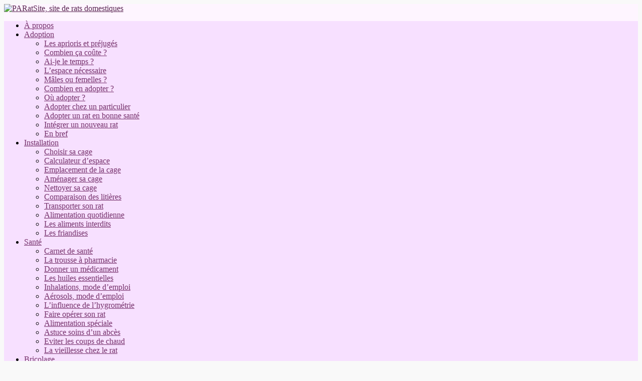

--- FILE ---
content_type: text/html; charset=UTF-8
request_url: http://www.paratsite.fr/rats/category/mes-regrettes/wait-for-it/
body_size: 17129
content:

<!DOCTYPE html>
<html dir="ltr" lang="fr-FR" prefix="og: https://ogp.me/ns#">
<head>

		<link rel="profile" href="http://gmpg.org/xfn/11" />
	<link rel="pingback" href="http://www.paratsite.fr/xmlrpc.php" />
<title>Wait for It | PARatSite, site de rats domestiques</title>

		<!-- All in One SEO 4.6.1.1 - aioseo.com -->
		<meta name="robots" content="noindex, max-snippet:-1, max-image-preview:large, max-video-preview:-1" />
		<meta name="google-site-verification" content="klVZpcfdWqHwtVBCeHTEX8bpBehCjpeFV_kngVrfa6o" />
		<link rel="canonical" href="https://www.paratsite.fr/rats/category/mes-regrettes/wait-for-it/" />
		<meta name="generator" content="All in One SEO (AIOSEO) 4.6.1.1" />
		<meta name="google" content="nositelinkssearchbox" />
		<script type="application/ld+json" class="aioseo-schema">
			{"@context":"https:\/\/schema.org","@graph":[{"@type":"BreadcrumbList","@id":"https:\/\/www.paratsite.fr\/rats\/category\/mes-regrettes\/wait-for-it\/#breadcrumblist","itemListElement":[{"@type":"ListItem","@id":"https:\/\/www.paratsite.fr\/#listItem","position":1,"name":"Domicile","item":"https:\/\/www.paratsite.fr\/","nextItem":"https:\/\/www.paratsite.fr\/rats\/category\/mes-regrettes\/#listItem"},{"@type":"ListItem","@id":"https:\/\/www.paratsite.fr\/rats\/category\/mes-regrettes\/#listItem","position":2,"name":"Mes tendres regrett\u00e9s...","item":"https:\/\/www.paratsite.fr\/rats\/category\/mes-regrettes\/","nextItem":"https:\/\/www.paratsite.fr\/rats\/category\/mes-regrettes\/wait-for-it\/#listItem","previousItem":"https:\/\/www.paratsite.fr\/#listItem"},{"@type":"ListItem","@id":"https:\/\/www.paratsite.fr\/rats\/category\/mes-regrettes\/wait-for-it\/#listItem","position":3,"name":"Wait for It","previousItem":"https:\/\/www.paratsite.fr\/rats\/category\/mes-regrettes\/#listItem"}]},{"@type":"CollectionPage","@id":"https:\/\/www.paratsite.fr\/rats\/category\/mes-regrettes\/wait-for-it\/#collectionpage","url":"https:\/\/www.paratsite.fr\/rats\/category\/mes-regrettes\/wait-for-it\/","name":"Wait for It | PARatSite, site de rats domestiques","inLanguage":"fr-FR","isPartOf":{"@id":"https:\/\/www.paratsite.fr\/#website"},"breadcrumb":{"@id":"https:\/\/www.paratsite.fr\/rats\/category\/mes-regrettes\/wait-for-it\/#breadcrumblist"}},{"@type":"Organization","@id":"https:\/\/www.paratsite.fr\/#organization","name":"PARatSite","url":"https:\/\/www.paratsite.fr\/"},{"@type":"WebSite","@id":"https:\/\/www.paratsite.fr\/#website","url":"https:\/\/www.paratsite.fr\/","name":"PARatSite, site de rats domestiques","description":"Le site des rats de PA !","inLanguage":"fr-FR","publisher":{"@id":"https:\/\/www.paratsite.fr\/#organization"}}]}
		</script>
		<!-- All in One SEO -->

<link rel='dns-prefetch' href='//fonts.googleapis.com' />
<link rel="alternate" type="application/rss+xml" title="PARatSite, site de rats domestiques &raquo; Flux" href="https://www.paratsite.fr/feed/" />
<link rel="alternate" type="application/rss+xml" title="PARatSite, site de rats domestiques &raquo; Flux des commentaires" href="https://www.paratsite.fr/comments/feed/" />
<link rel="alternate" type="application/rss+xml" title="PARatSite, site de rats domestiques &raquo; Flux de la catégorie Wait for It" href="https://www.paratsite.fr/rats/category/mes-regrettes/wait-for-it/feed/" />
<meta charset="UTF-8" />
<meta name="viewport" content="width=device-width, initial-scale=1, maximum-scale=1">
<script type="text/javascript">
window._wpemojiSettings = {"baseUrl":"https:\/\/s.w.org\/images\/core\/emoji\/14.0.0\/72x72\/","ext":".png","svgUrl":"https:\/\/s.w.org\/images\/core\/emoji\/14.0.0\/svg\/","svgExt":".svg","source":{"concatemoji":"http:\/\/www.paratsite.fr\/wp-includes\/js\/wp-emoji-release.min.js?ver=6.1.9"}};
/*! This file is auto-generated */
!function(e,a,t){var n,r,o,i=a.createElement("canvas"),p=i.getContext&&i.getContext("2d");function s(e,t){var a=String.fromCharCode,e=(p.clearRect(0,0,i.width,i.height),p.fillText(a.apply(this,e),0,0),i.toDataURL());return p.clearRect(0,0,i.width,i.height),p.fillText(a.apply(this,t),0,0),e===i.toDataURL()}function c(e){var t=a.createElement("script");t.src=e,t.defer=t.type="text/javascript",a.getElementsByTagName("head")[0].appendChild(t)}for(o=Array("flag","emoji"),t.supports={everything:!0,everythingExceptFlag:!0},r=0;r<o.length;r++)t.supports[o[r]]=function(e){if(p&&p.fillText)switch(p.textBaseline="top",p.font="600 32px Arial",e){case"flag":return s([127987,65039,8205,9895,65039],[127987,65039,8203,9895,65039])?!1:!s([55356,56826,55356,56819],[55356,56826,8203,55356,56819])&&!s([55356,57332,56128,56423,56128,56418,56128,56421,56128,56430,56128,56423,56128,56447],[55356,57332,8203,56128,56423,8203,56128,56418,8203,56128,56421,8203,56128,56430,8203,56128,56423,8203,56128,56447]);case"emoji":return!s([129777,127995,8205,129778,127999],[129777,127995,8203,129778,127999])}return!1}(o[r]),t.supports.everything=t.supports.everything&&t.supports[o[r]],"flag"!==o[r]&&(t.supports.everythingExceptFlag=t.supports.everythingExceptFlag&&t.supports[o[r]]);t.supports.everythingExceptFlag=t.supports.everythingExceptFlag&&!t.supports.flag,t.DOMReady=!1,t.readyCallback=function(){t.DOMReady=!0},t.supports.everything||(n=function(){t.readyCallback()},a.addEventListener?(a.addEventListener("DOMContentLoaded",n,!1),e.addEventListener("load",n,!1)):(e.attachEvent("onload",n),a.attachEvent("onreadystatechange",function(){"complete"===a.readyState&&t.readyCallback()})),(e=t.source||{}).concatemoji?c(e.concatemoji):e.wpemoji&&e.twemoji&&(c(e.twemoji),c(e.wpemoji)))}(window,document,window._wpemojiSettings);
</script>
<style type="text/css">
img.wp-smiley,
img.emoji {
	display: inline !important;
	border: none !important;
	box-shadow: none !important;
	height: 1em !important;
	width: 1em !important;
	margin: 0 0.07em !important;
	vertical-align: -0.1em !important;
	background: none !important;
	padding: 0 !important;
}
</style>
	<link rel='stylesheet' id='wp-block-library-css' href='http://www.paratsite.fr/wp-includes/css/dist/block-library/style.min.css?ver=6.1.9' type='text/css' media='all' />
<link rel='stylesheet' id='classic-theme-styles-css' href='http://www.paratsite.fr/wp-includes/css/classic-themes.min.css?ver=1' type='text/css' media='all' />
<style id='global-styles-inline-css' type='text/css'>
body{--wp--preset--color--black: #000000;--wp--preset--color--cyan-bluish-gray: #abb8c3;--wp--preset--color--white: #ffffff;--wp--preset--color--pale-pink: #f78da7;--wp--preset--color--vivid-red: #cf2e2e;--wp--preset--color--luminous-vivid-orange: #ff6900;--wp--preset--color--luminous-vivid-amber: #fcb900;--wp--preset--color--light-green-cyan: #7bdcb5;--wp--preset--color--vivid-green-cyan: #00d084;--wp--preset--color--pale-cyan-blue: #8ed1fc;--wp--preset--color--vivid-cyan-blue: #0693e3;--wp--preset--color--vivid-purple: #9b51e0;--wp--preset--gradient--vivid-cyan-blue-to-vivid-purple: linear-gradient(135deg,rgba(6,147,227,1) 0%,rgb(155,81,224) 100%);--wp--preset--gradient--light-green-cyan-to-vivid-green-cyan: linear-gradient(135deg,rgb(122,220,180) 0%,rgb(0,208,130) 100%);--wp--preset--gradient--luminous-vivid-amber-to-luminous-vivid-orange: linear-gradient(135deg,rgba(252,185,0,1) 0%,rgba(255,105,0,1) 100%);--wp--preset--gradient--luminous-vivid-orange-to-vivid-red: linear-gradient(135deg,rgba(255,105,0,1) 0%,rgb(207,46,46) 100%);--wp--preset--gradient--very-light-gray-to-cyan-bluish-gray: linear-gradient(135deg,rgb(238,238,238) 0%,rgb(169,184,195) 100%);--wp--preset--gradient--cool-to-warm-spectrum: linear-gradient(135deg,rgb(74,234,220) 0%,rgb(151,120,209) 20%,rgb(207,42,186) 40%,rgb(238,44,130) 60%,rgb(251,105,98) 80%,rgb(254,248,76) 100%);--wp--preset--gradient--blush-light-purple: linear-gradient(135deg,rgb(255,206,236) 0%,rgb(152,150,240) 100%);--wp--preset--gradient--blush-bordeaux: linear-gradient(135deg,rgb(254,205,165) 0%,rgb(254,45,45) 50%,rgb(107,0,62) 100%);--wp--preset--gradient--luminous-dusk: linear-gradient(135deg,rgb(255,203,112) 0%,rgb(199,81,192) 50%,rgb(65,88,208) 100%);--wp--preset--gradient--pale-ocean: linear-gradient(135deg,rgb(255,245,203) 0%,rgb(182,227,212) 50%,rgb(51,167,181) 100%);--wp--preset--gradient--electric-grass: linear-gradient(135deg,rgb(202,248,128) 0%,rgb(113,206,126) 100%);--wp--preset--gradient--midnight: linear-gradient(135deg,rgb(2,3,129) 0%,rgb(40,116,252) 100%);--wp--preset--duotone--dark-grayscale: url('#wp-duotone-dark-grayscale');--wp--preset--duotone--grayscale: url('#wp-duotone-grayscale');--wp--preset--duotone--purple-yellow: url('#wp-duotone-purple-yellow');--wp--preset--duotone--blue-red: url('#wp-duotone-blue-red');--wp--preset--duotone--midnight: url('#wp-duotone-midnight');--wp--preset--duotone--magenta-yellow: url('#wp-duotone-magenta-yellow');--wp--preset--duotone--purple-green: url('#wp-duotone-purple-green');--wp--preset--duotone--blue-orange: url('#wp-duotone-blue-orange');--wp--preset--font-size--small: 13px;--wp--preset--font-size--medium: 20px;--wp--preset--font-size--large: 36px;--wp--preset--font-size--x-large: 42px;--wp--preset--spacing--20: 0.44rem;--wp--preset--spacing--30: 0.67rem;--wp--preset--spacing--40: 1rem;--wp--preset--spacing--50: 1.5rem;--wp--preset--spacing--60: 2.25rem;--wp--preset--spacing--70: 3.38rem;--wp--preset--spacing--80: 5.06rem;}:where(.is-layout-flex){gap: 0.5em;}body .is-layout-flow > .alignleft{float: left;margin-inline-start: 0;margin-inline-end: 2em;}body .is-layout-flow > .alignright{float: right;margin-inline-start: 2em;margin-inline-end: 0;}body .is-layout-flow > .aligncenter{margin-left: auto !important;margin-right: auto !important;}body .is-layout-constrained > .alignleft{float: left;margin-inline-start: 0;margin-inline-end: 2em;}body .is-layout-constrained > .alignright{float: right;margin-inline-start: 2em;margin-inline-end: 0;}body .is-layout-constrained > .aligncenter{margin-left: auto !important;margin-right: auto !important;}body .is-layout-constrained > :where(:not(.alignleft):not(.alignright):not(.alignfull)){max-width: var(--wp--style--global--content-size);margin-left: auto !important;margin-right: auto !important;}body .is-layout-constrained > .alignwide{max-width: var(--wp--style--global--wide-size);}body .is-layout-flex{display: flex;}body .is-layout-flex{flex-wrap: wrap;align-items: center;}body .is-layout-flex > *{margin: 0;}:where(.wp-block-columns.is-layout-flex){gap: 2em;}.has-black-color{color: var(--wp--preset--color--black) !important;}.has-cyan-bluish-gray-color{color: var(--wp--preset--color--cyan-bluish-gray) !important;}.has-white-color{color: var(--wp--preset--color--white) !important;}.has-pale-pink-color{color: var(--wp--preset--color--pale-pink) !important;}.has-vivid-red-color{color: var(--wp--preset--color--vivid-red) !important;}.has-luminous-vivid-orange-color{color: var(--wp--preset--color--luminous-vivid-orange) !important;}.has-luminous-vivid-amber-color{color: var(--wp--preset--color--luminous-vivid-amber) !important;}.has-light-green-cyan-color{color: var(--wp--preset--color--light-green-cyan) !important;}.has-vivid-green-cyan-color{color: var(--wp--preset--color--vivid-green-cyan) !important;}.has-pale-cyan-blue-color{color: var(--wp--preset--color--pale-cyan-blue) !important;}.has-vivid-cyan-blue-color{color: var(--wp--preset--color--vivid-cyan-blue) !important;}.has-vivid-purple-color{color: var(--wp--preset--color--vivid-purple) !important;}.has-black-background-color{background-color: var(--wp--preset--color--black) !important;}.has-cyan-bluish-gray-background-color{background-color: var(--wp--preset--color--cyan-bluish-gray) !important;}.has-white-background-color{background-color: var(--wp--preset--color--white) !important;}.has-pale-pink-background-color{background-color: var(--wp--preset--color--pale-pink) !important;}.has-vivid-red-background-color{background-color: var(--wp--preset--color--vivid-red) !important;}.has-luminous-vivid-orange-background-color{background-color: var(--wp--preset--color--luminous-vivid-orange) !important;}.has-luminous-vivid-amber-background-color{background-color: var(--wp--preset--color--luminous-vivid-amber) !important;}.has-light-green-cyan-background-color{background-color: var(--wp--preset--color--light-green-cyan) !important;}.has-vivid-green-cyan-background-color{background-color: var(--wp--preset--color--vivid-green-cyan) !important;}.has-pale-cyan-blue-background-color{background-color: var(--wp--preset--color--pale-cyan-blue) !important;}.has-vivid-cyan-blue-background-color{background-color: var(--wp--preset--color--vivid-cyan-blue) !important;}.has-vivid-purple-background-color{background-color: var(--wp--preset--color--vivid-purple) !important;}.has-black-border-color{border-color: var(--wp--preset--color--black) !important;}.has-cyan-bluish-gray-border-color{border-color: var(--wp--preset--color--cyan-bluish-gray) !important;}.has-white-border-color{border-color: var(--wp--preset--color--white) !important;}.has-pale-pink-border-color{border-color: var(--wp--preset--color--pale-pink) !important;}.has-vivid-red-border-color{border-color: var(--wp--preset--color--vivid-red) !important;}.has-luminous-vivid-orange-border-color{border-color: var(--wp--preset--color--luminous-vivid-orange) !important;}.has-luminous-vivid-amber-border-color{border-color: var(--wp--preset--color--luminous-vivid-amber) !important;}.has-light-green-cyan-border-color{border-color: var(--wp--preset--color--light-green-cyan) !important;}.has-vivid-green-cyan-border-color{border-color: var(--wp--preset--color--vivid-green-cyan) !important;}.has-pale-cyan-blue-border-color{border-color: var(--wp--preset--color--pale-cyan-blue) !important;}.has-vivid-cyan-blue-border-color{border-color: var(--wp--preset--color--vivid-cyan-blue) !important;}.has-vivid-purple-border-color{border-color: var(--wp--preset--color--vivid-purple) !important;}.has-vivid-cyan-blue-to-vivid-purple-gradient-background{background: var(--wp--preset--gradient--vivid-cyan-blue-to-vivid-purple) !important;}.has-light-green-cyan-to-vivid-green-cyan-gradient-background{background: var(--wp--preset--gradient--light-green-cyan-to-vivid-green-cyan) !important;}.has-luminous-vivid-amber-to-luminous-vivid-orange-gradient-background{background: var(--wp--preset--gradient--luminous-vivid-amber-to-luminous-vivid-orange) !important;}.has-luminous-vivid-orange-to-vivid-red-gradient-background{background: var(--wp--preset--gradient--luminous-vivid-orange-to-vivid-red) !important;}.has-very-light-gray-to-cyan-bluish-gray-gradient-background{background: var(--wp--preset--gradient--very-light-gray-to-cyan-bluish-gray) !important;}.has-cool-to-warm-spectrum-gradient-background{background: var(--wp--preset--gradient--cool-to-warm-spectrum) !important;}.has-blush-light-purple-gradient-background{background: var(--wp--preset--gradient--blush-light-purple) !important;}.has-blush-bordeaux-gradient-background{background: var(--wp--preset--gradient--blush-bordeaux) !important;}.has-luminous-dusk-gradient-background{background: var(--wp--preset--gradient--luminous-dusk) !important;}.has-pale-ocean-gradient-background{background: var(--wp--preset--gradient--pale-ocean) !important;}.has-electric-grass-gradient-background{background: var(--wp--preset--gradient--electric-grass) !important;}.has-midnight-gradient-background{background: var(--wp--preset--gradient--midnight) !important;}.has-small-font-size{font-size: var(--wp--preset--font-size--small) !important;}.has-medium-font-size{font-size: var(--wp--preset--font-size--medium) !important;}.has-large-font-size{font-size: var(--wp--preset--font-size--large) !important;}.has-x-large-font-size{font-size: var(--wp--preset--font-size--x-large) !important;}
.wp-block-navigation a:where(:not(.wp-element-button)){color: inherit;}
:where(.wp-block-columns.is-layout-flex){gap: 2em;}
.wp-block-pullquote{font-size: 1.5em;line-height: 1.6;}
</style>
<link rel='stylesheet' id='ngg_trigger_buttons-css' href='https://www.paratsite.fr/wp-content/plugins/nextgen-gallery/static/GalleryDisplay/trigger_buttons.css?ver=3.59.2' type='text/css' media='all' />
<link rel='stylesheet' id='shutter-0-css' href='https://www.paratsite.fr/wp-content/plugins/nextgen-gallery/static/Lightbox/shutter/shutter.css?ver=3.59.2' type='text/css' media='all' />
<link rel='stylesheet' id='fontawesome_v4_shim_style-css' href='https://www.paratsite.fr/wp-content/plugins/nextgen-gallery/static/FontAwesome/css/v4-shims.min.css?ver=6.1.9' type='text/css' media='all' />
<link rel='stylesheet' id='fontawesome-css' href='https://www.paratsite.fr/wp-content/plugins/nextgen-gallery/static/FontAwesome/css/all.min.css?ver=6.1.9' type='text/css' media='all' />
<link rel='stylesheet' id='nextgen_pagination_style-css' href='https://www.paratsite.fr/wp-content/plugins/nextgen-gallery/static/GalleryDisplay/pagination_style.css?ver=3.59.2' type='text/css' media='all' />
<link rel='stylesheet' id='nextgen_basic_thumbnails_style-css' href='https://www.paratsite.fr/wp-content/plugins/nextgen-gallery/static/Thumbnails/nextgen_basic_thumbnails.css?ver=3.59.2' type='text/css' media='all' />
<link rel='stylesheet' id='travelify_style-css' href='http://www.paratsite.fr/wp-content/themes/travelify/style.css?ver=6.1.9' type='text/css' media='all' />
<link rel='stylesheet' id='google_font_ubuntu-css' href='//fonts.googleapis.com/css?family=Ubuntu&#038;ver=6.1.9' type='text/css' media='all' />
<link rel='stylesheet' id='tablepress-default-css' href='http://www.paratsite.fr/wp-content/tablepress-combined.min.css?ver=19' type='text/css' media='all' />
<script type='text/javascript' src='http://www.paratsite.fr/wp-includes/js/jquery/jquery.min.js?ver=3.6.1' id='jquery-core-js'></script>
<script type='text/javascript' src='http://www.paratsite.fr/wp-includes/js/jquery/jquery-migrate.min.js?ver=3.3.2' id='jquery-migrate-js'></script>
<script type='text/javascript' id='photocrati_ajax-js-extra'>
/* <![CDATA[ */
var photocrati_ajax = {"url":"http:\/\/www.paratsite.fr\/index.php?photocrati_ajax=1","rest_url":"https:\/\/www.paratsite.fr\/wp-json\/","wp_home_url":"https:\/\/www.paratsite.fr","wp_site_url":"http:\/\/www.paratsite.fr","wp_root_url":"https:\/\/www.paratsite.fr","wp_plugins_url":"http:\/\/www.paratsite.fr\/wp-content\/plugins","wp_content_url":"http:\/\/www.paratsite.fr\/wp-content","wp_includes_url":"http:\/\/www.paratsite.fr\/wp-includes\/","ngg_param_slug":"nggallery"};
/* ]]> */
</script>
<script type='text/javascript' src='https://www.paratsite.fr/wp-content/plugins/nextgen-gallery/static/Legacy/ajax.min.js?ver=3.59.2' id='photocrati_ajax-js'></script>
<script type='text/javascript' src='https://www.paratsite.fr/wp-content/plugins/nextgen-gallery/static/FontAwesome/js/v4-shims.min.js?ver=5.3.1' id='fontawesome_v4_shim-js'></script>
<script type='text/javascript' defer crossorigin="anonymous" data-auto-replace-svg="false" data-keep-original-source="false" data-search-pseudo-elements src='https://www.paratsite.fr/wp-content/plugins/nextgen-gallery/static/FontAwesome/js/all.min.js?ver=5.3.1' id='fontawesome-js'></script>
<script type='text/javascript' src='https://www.paratsite.fr/wp-content/plugins/nextgen-gallery/static/Thumbnails/nextgen_basic_thumbnails.js?ver=3.59.2' id='nextgen_basic_thumbnails_script-js'></script>
<script type='text/javascript' src='http://www.paratsite.fr/wp-content/themes/travelify/library/js/functions.min.js?ver=6.1.9' id='theme_functions-js'></script>
<link rel="https://api.w.org/" href="https://www.paratsite.fr/wp-json/" /><link rel="alternate" type="application/json" href="https://www.paratsite.fr/wp-json/wp/v2/categories/207" /><link rel="EditURI" type="application/rsd+xml" title="RSD" href="https://www.paratsite.fr/xmlrpc.php?rsd" />
<link rel="wlwmanifest" type="application/wlwmanifest+xml" href="http://www.paratsite.fr/wp-includes/wlwmanifest.xml" />
<meta name="generator" content="WordPress 6.1.9" />
	<link rel="stylesheet" href="http://www.paratsite.fr/wp-content/plugins/shutter-reloaded/shutter-reloaded.css?ver=2.4" type="text/css" media="screen" />
	    <style type="text/css">
        a { color: #5a2652; }
        #site-title a { color: ; }
        #site-title a:hover { color: #5a2652; }
        .wrapper { background: #fef5ff; }
        .social-icons ul li a { color: #d0d0d0; }
        #main-nav a, #main-nav a:hover,  #main-nav a:focus, #main-nav ul li.current-menu-item a,#main-nav ul li.current_page_ancestor a,#main-nav ul li.current-menu-ancestor a,#main-nav ul li.current_page_item a,#main-nav ul li:hover > a { color: #77326c; }
        .widget, article { background: #f9f9f9; }
        .entry-title, .entry-title a, .entry-title a:focus, h1, h2, h3, h4, h5, h6, .widget-title  { color: #5a2652; }
        a:focus, a:active, a:hover, .tags a:hover, .custom-gallery-title a, .widget-title a, #content ul a:hover,#content ol a:hover, .widget ul li a:hover, .entry-title a:hover, .entry-meta a:hover, #site-generator .copyright a:hover { color: #7a3372; }
        #main-nav { background: #f7e0ff; border-color: #f7e0ff; }
        #main-nav ul li ul, body { border-color: #f7e0ff; }
        #main-nav a:hover,#main-nav ul li.current-menu-item a,#main-nav ul li.current_page_ancestor a,#main-nav ul li.current-menu-ancestor a,#main-nav ul li.current_page_item a,#main-nav ul li:hover > a, #main-nav li:hover > a,#main-nav ul ul :hover > a,#main-nav a:focus { background: #fef5ff; }
        #main-nav ul li ul li a:hover,#main-nav ul li ul li:hover > a,#main-nav ul li.current-menu-item ul li a:hover { color: #fef5ff; }
        .entry-content { color: #1D1D1D; }
        input[type="reset"], input[type="button"], input[type="submit"], .entry-meta-bar .readmore, #controllers a:hover, #controllers a.active, .pagination span, .pagination a:hover span, .wp-pagenavi .current, .wp-pagenavi a:hover { background: #f7e0ff; border-color: #f7e0ff !important; }
        ::selection { background: #f7e0ff; }
        blockquote { border-color: #f7e0ff; }
        #controllers a:hover, #controllers a.active { color: #f7e0ff; }
        input[type="reset"]:hover,input[type="button"]:hover,input[type="submit"]:hover,input[type="reset"]:active,input[type="button"]:active,input[type="submit"]:active, .entry-meta-bar .readmore:hover, .entry-meta-bar .readmore:active, ul.default-wp-page li a:hover, ul.default-wp-page li a:active { background: #fef5ff; border-color: #fef5ff; }
    </style>
    <style type="text/css" id="custom-background-css">
body.custom-background { background-color: #f9f9f9; background-image: url("http://www.paratsite.fr/wp-content/uploads/2018/07/Page-BgGlare.png"); background-position: left top; background-size: auto; background-repeat: no-repeat; background-attachment: fixed; }
</style>
	
<link rel="stylesheet" href="https://fonts.googleapis.com/css?family=Arimo:400|Helvetica:400|Quattrocento+Sans:400&subset=latin" type="text/css" /><link rel="stylesheet" href="https://www.paratsite.fr/wp-content/cache/css/static/37fc66d71377b1c6f3a21587b6f4fcff.css" type="text/css" /><script type="text/javascript">
(function (w, d, u) {
    if(w.njQuery === u){
        w.bindNextendQ = [];
    
        function pushToReady(x) {
            w.bindNextendQ.push([alias.handler,"ready", x]);
        }
        
        function pushToLoad(x) {
            w.bindNextendQ.push([alias.handler,"load", x]);
        }

        var alias = {
            handler: w,
            ready: pushToReady,
            load: pushToLoad
        }

        w.njQuery = function (handler) {
            alias.handler = handler;
            return alias;
        }
    }
})(window, document);
              </script></head>

<body class="archive category category-wait-for-it category-207 custom-background left-sidebar-template">
	
	<div class="wrapper">
				<header id="branding" >
				
	<!--<div class="container clearfix">
		<div class="hgroup-wrap clearfix">-->
					<section class="hgroup-right">
											</section><!-- .hgroup-right -->
				<hgroup id="site-logo" class="clearfix">
					
				</hgroup><!-- #site-logo -->

		<!--</div>--> <!-- .hgroup-wrap -->
	<!--</div> --> <!-- .container -->
					<a href="https://www.paratsite.fr/" title="PARatSite, site de rats domestiques" rel="home">
					<img src="http://www.paratsite.fr/wp-content/uploads/2018/07/Header.jpg" class="header-image" width="1018" height="250" alt="PARatSite, site de rats domestiques">
				</a>
				<nav id="main-nav" class="clearfix">
					<div class="container clearfix"><ul class="root"><li class="page_item page-item-2"><a href="https://www.paratsite.fr/a-propos/">À propos</a></li><li class="page_item page-item-10 page_item_has_children"><a href="https://www.paratsite.fr/rat-domestique-ladoption/">Adoption</a><ul class='children'><li class="page_item page-item-592"><a href="https://www.paratsite.fr/rat-domestique-ladoption/les-aprioris-et-prejuges/">Les aprioris et préjugés</a></li><li class="page_item page-item-342"><a href="https://www.paratsite.fr/rat-domestique-ladoption/combien-ca-coute/">Combien ça coûte ?</a></li><li class="page_item page-item-382"><a href="https://www.paratsite.fr/rat-domestique-ladoption/ai-je-le-temps/">Ai-je le temps ?</a></li><li class="page_item page-item-432"><a href="https://www.paratsite.fr/rat-domestique-ladoption/espace-necessaire/">L&rsquo;espace nécessaire</a></li><li class="page_item page-item-14"><a href="https://www.paratsite.fr/rat-domestique-ladoption/males-ou-femelles/">Mâles ou femelles ?</a></li><li class="page_item page-item-12"><a href="https://www.paratsite.fr/rat-domestique-ladoption/combien-en-adopter/">Combien en adopter ?</a></li><li class="page_item page-item-502"><a href="https://www.paratsite.fr/rat-domestique-ladoption/ou-adopter/">Où adopter ?</a></li><li class="page_item page-item-10256"><a href="https://www.paratsite.fr/rat-domestique-ladoption/adopter-chez-un-particulier/">Adopter chez un particulier</a></li><li class="page_item page-item-562"><a href="https://www.paratsite.fr/rat-domestique-ladoption/adopter-un-rat-en-bonne-sante/">Adopter un rat en bonne santé</a></li><li class="page_item page-item-532"><a href="https://www.paratsite.fr/rat-domestique-ladoption/integrer-un-nouveau-rat/">Intégrer un nouveau rat</a></li><li class="page_item page-item-622"><a href="https://www.paratsite.fr/rat-domestique-ladoption/en-bref/">En bref</a></li></ul></li><li class="page_item page-item-722 page_item_has_children"><a href="https://www.paratsite.fr/rat-domestique-installation/">Installation</a><ul class='children'><li class="page_item page-item-692"><a href="https://www.paratsite.fr/rat-domestique-installation/choisir-sa-cage/">Choisir sa cage</a></li><li class="page_item page-item-7770"><a href="https://www.paratsite.fr/rat-domestique-installation/calculateur-despace/">Calculateur d&rsquo;espace</a></li><li class="page_item page-item-752"><a href="https://www.paratsite.fr/rat-domestique-installation/emplacement-de-la-cage/">Emplacement de la cage</a></li><li class="page_item page-item-5382"><a href="https://www.paratsite.fr/rat-domestique-installation/amenager-sa-cage/">Aménager sa cage</a></li><li class="page_item page-item-792"><a href="https://www.paratsite.fr/rat-domestique-installation/nettoyer-sa-cage/">Nettoyer sa cage</a></li><li class="page_item page-item-3892"><a href="https://www.paratsite.fr/rat-domestique-installation/comparaison-des-litieres/">Comparaison des litières</a></li><li class="page_item page-item-652"><a href="https://www.paratsite.fr/rat-domestique-installation/transporter-son-rat/">Transporter son rat</a></li><li class="page_item page-item-842"><a href="https://www.paratsite.fr/rat-domestique-installation/alimentation-quotidienne/">Alimentation quotidienne</a></li><li class="page_item page-item-912"><a href="https://www.paratsite.fr/rat-domestique-installation/les-aliments-interdits/">Les aliments interdits</a></li><li class="page_item page-item-872"><a href="https://www.paratsite.fr/rat-domestique-installation/les-friandises/">Les friandises</a></li></ul></li><li class="page_item page-item-7489 page_item_has_children"><a href="https://www.paratsite.fr/rat-domestique-sante/">Santé</a><ul class='children'><li class="page_item page-item-7519"><a href="https://www.paratsite.fr/rat-domestique-sante/carnet-de-sante-rat-domestique/">Carnet de santé</a></li><li class="page_item page-item-7466"><a href="https://www.paratsite.fr/rat-domestique-sante/la-trousse-a-pharmacie-pour-rats/">La trousse à pharmacie</a></li><li class="page_item page-item-7604"><a href="https://www.paratsite.fr/rat-domestique-sante/comment-donner-un-medicament/">Donner un médicament</a></li><li class="page_item page-item-9485"><a href="https://www.paratsite.fr/rat-domestique-sante/les-huiles-essentielles/">Les huiles essentielles</a></li><li class="page_item page-item-7690"><a href="https://www.paratsite.fr/rat-domestique-sante/inhalations-mode-demploi/">Inhalations, mode d&#8217;emploi</a></li><li class="page_item page-item-9808"><a href="https://www.paratsite.fr/rat-domestique-sante/aerosols-mode-demploi/">Aérosols, mode d&#8217;emploi</a></li><li class="page_item page-item-10522"><a href="https://www.paratsite.fr/rat-domestique-sante/linfluence-de-lhygrometrie/">L&rsquo;influence de l&rsquo;hygrométrie</a></li><li class="page_item page-item-8715"><a href="https://www.paratsite.fr/rat-domestique-sante/faire-operer-son-rat/">Faire opérer son rat</a></li><li class="page_item page-item-8736"><a href="https://www.paratsite.fr/rat-domestique-sante/alimentation-dun-convalescent/">Alimentation spéciale</a></li><li class="page_item page-item-11400"><a href="https://www.paratsite.fr/rat-domestique-sante/astuce-pour-soigner-un-abces/">Astuce soins d&rsquo;un abcès</a></li><li class="page_item page-item-8468"><a href="https://www.paratsite.fr/rat-domestique-sante/eviter-les-coups-de-chaud/">Eviter les coups de chaud</a></li><li class="page_item page-item-8697"><a href="https://www.paratsite.fr/rat-domestique-sante/la-vieillesse-comment-laccompagner/">La vieillesse chez le rat</a></li></ul></li><li class="page_item page-item-22 page_item_has_children"><a href="https://www.paratsite.fr/rat-domestique-brico-miam/">Bricolage</a><ul class='children'><li class="page_item page-item-8050"><a href="https://www.paratsite.fr/rat-domestique-brico-miam/brico-carnet-de-sante/">Carnet de santé</a></li><li class="page_item page-item-10093"><a href="https://www.paratsite.fr/rat-domestique-brico-miam/brico-drybed-pour-royale/">Drybed pour Royale</a></li><li class="page_item page-item-7819"><a href="https://www.paratsite.fr/rat-domestique-brico-miam/brico-dodo-suspendu/">Dodo suspendu</a></li><li class="page_item page-item-4742"><a href="https://www.paratsite.fr/rat-domestique-brico-miam/brico-les-hamacs/">Les hamacs</a></li><li class="page_item page-item-4342"><a href="https://www.paratsite.fr/rat-domestique-brico-miam/bricolage-fixer-un-bac-comme-etage/">Un bac pour étage</a></li><li class="page_item page-item-9974"><a href="https://www.paratsite.fr/rat-domestique-brico-miam/brico-repeindre-sa-cage/">Repeindre sa cage, méthode « pro »</a></li><li class="page_item page-item-11932"><a href="https://www.paratsite.fr/rat-domestique-brico-miam/repeindre-sa-cage-methode-flemme/">Repeindre sa cage, méthode « flemme »</a></li></ul></li><li class="page_item page-item-10280 page_item_has_children"><a href="https://www.paratsite.fr/rat-domestique-cuisine/">Cuisine</a><ul class='children'><li class="page_item page-item-8109"><a href="https://www.paratsite.fr/rat-domestique-cuisine/calculateur-de-melange/">Calculateur de mélange</a></li><li class="page_item page-item-7935"><a href="https://www.paratsite.fr/rat-domestique-cuisine/cuisine-melanges-ingredients/">Mélanges : Ingrédients</a></li><li class="page_item page-item-7902"><a href="https://www.paratsite.fr/rat-domestique-cuisine/cuisine-melanges-recettes/">Mélanges : Recettes</a></li><li class="page_item page-item-7615"><a href="https://www.paratsite.fr/rat-domestique-cuisine/cuisine-banane-sechee/">Banane séchée</a></li><li class="page_item page-item-3622"><a href="https://www.paratsite.fr/rat-domestique-cuisine/cuisine-drops/">Drops</a></li><li class="page_item page-item-9843"><a href="https://www.paratsite.fr/rat-domestique-cuisine/cuisine-friandises-aux-graines/">Friandises aux graines</a></li><li class="page_item page-item-8327"><a href="https://www.paratsite.fr/rat-domestique-cuisine/cuisine-le-jardin-des-plantes/">Le jardin des plantes</a></li></ul></li><li class="page_item page-item-8845 page_item_has_children"><a href="https://www.paratsite.fr/rat-domestique-jeux/">Jeux</a><ul class='children'><li class="page_item page-item-9695"><a href="https://www.paratsite.fr/rat-domestique-jeux/apprentissage-clicker-training/">Apprentissage : « clicker training »</a></li><li class="page_item page-item-8839"><a href="https://www.paratsite.fr/rat-domestique-jeux/le-jeu-des-bouchons/">Le jeu des bouchons</a></li><li class="page_item page-item-9369"><a href="https://www.paratsite.fr/rat-domestique-jeux/faire-tourner-son-rat-spin/">Faire tourner son rat (« spin »)</a></li></ul></li><li class="page_item page-item-6622"><a href="https://www.paratsite.fr/liens-rats/">Liens</a></li></ul></div><!-- .container -->
					</nav><!-- #main-nav -->					<div class="page-title-wrap">
	    		<div class="container clearfix">
	    							   <h3 class="page-title">Wait for It</h3><!-- .page-title -->
				</div>
	    	</div>
	   		</header>
		
				<div id="main" class="container clearfix">

<div id="container">
	

<div id="primary">
   <div id="content">	<section id="post-10165" class="post-10165 post type-post status-publish format-standard hentry category-news category-wait-for-it q2w3-post-order q2w3-post-order-1">
		<article>

			
  			
  			
						<header class="entry-header">
    			<h2 class="entry-title">
    				<a href="https://www.paratsite.fr/rats/fiche-descriptive-de-krl-zom-wait-for-it/" title="Fiche descriptive de KRL-ZOM Wait for It">Fiche descriptive de KRL-ZOM Wait for It</a>
    			</h2><!-- .entry-title -->
  			</header>

  			<div class="entry-content clearfix">
    			<p><strong>Nom</strong> : KRL-ZOM Wait for It<br />
<strong>Numéro de pedigree </strong>: KRL30723M<br />
<strong>Date de naissance </strong>: 14/06/2012, adoption le 31/07/2012<br />
<strong>Date et cause de décès</strong> : 24/04/2014, euthanasie suite à une aggravation de sa pleurésie<br />
<strong>Couleur</strong> : noir<br />
<strong>Marquage</strong> : irish<br />
<strong>Poils</strong> : rex<br />
<strong>Oreilles</strong> : standard<br />
<strong>Porteur </strong>: RED, siamois ou albinos, 1/2 bleu US, marquages faciaux<br />
<strong>Origine</strong> : IND Feirefiz chez Diane et DTC Princess Carwash chez Lorien (<a title="Post de naissance de KRL-ZOM Wait for It sur Forum Rats, depuis PARatSite" href="http://www.forum-rats.com/t61889-dtc-ind-princess-carwash-xxx-ind-feirefiz">Post de naissance</a> ; <a title="Topic de suivi de KRL-ZOM Wait for IT sur Forum Rats, depuis PARatSite" href="http://www.forum-rats.com/t63679-les-ratons-de-serie-z-de-dtc-ind-princess-carwash-et-ind-feirefiz" target="_blank">Post de suivi</a>)<br />
<strong>Généalogie </strong>: <a title="Généalogie de KRL-ZOM Wait for It sur le LORD, depuis PARatSite" href="http://lord-rat.org/rats/modeles/genealogie.php?id=30723">Voir la généalogie sur le LORD</a><br />
<strong>Poids </strong>:</p>
<ul>
<li>64g le 12/07/2012, 4 semaines</li>
<li>131g le 24/07/2012, 5 semaines et demi</li>
<li>250g le 16/08/2012, 2 mois</li>
<li>290g le 25/08/2012, 2 mois et une semaine</li>
<li>343g le 14/09/2012, 3 mois</li>
<li>370g le 18/10/2012, 4 mois</li>
<li>400g le 26/10/2012</li>
<li>487g le 28/12/2012, 6 mois et demi</li>
<li>520g, 09/01/2013, 7 mois</li>
</ul>
<p><strong>Repro </strong>: non prévue.</p>
<p><strong>Caractère </strong>:</p>
<ul>
<li>à son arrivée : adorable bouille à câlins, il se met sur le dos pour que je lui gratouille le ventre !</li>
<li>septembre 2012 : Wifi est plutôt timide avec l&rsquo;humain, il a eu une période où il ne se laissait plus toucher ni attraper, mais Diane est passée à la maison et il a eu le « déclic ». C&rsquo;est un rat « hypersensible », il est toujours le qui-vive et il est très réceptif au changement. Dans le groupe, il ne cherche pas trop le contact de manière générale, mais il est bien intégré et joue parfois un petit peu avec les autres. En revanche, il déteste Keltset, il se met à hurler dès qu&rsquo;il le voit et à courir comme un dératé, même lorsque Kelt ne le regarde pas ! C&rsquo;est souvent lui qui va le chercher, il hurle, ça énerve Kelt qui lui court après en lui soufflant dessus&#8230; Mais aucune bagarre car Kelt n&rsquo;arrive pas à le rattraper et finit par lâcher l&rsquo;affaire.</li>
<li>début octobre 2012 : toujours pas d&rsquo;amélioration entre Wifi et Kelt. Lorsque j&rsquo;impose des séances « boite de transport commune », soit ça se passe bien (aucun bruit), soit Wifi se jette sur Kelt et le retourne en hurlant. J&rsquo;ai commencé le 02/10/2012 un traitement au Zylkène. Avec les humains, y a du mieux, il vient volontiers vers nous, mais n&rsquo;aime toujours pas être manipulé. Il reste souvent à l&rsquo;écart dans la cage et guette le moment où j&rsquo;ouvre la porte, pour se ruer vers l&rsquo;extérieur.</li>
<li>début novembre 2012 : après avoir essayé d&rsquo;isoler Kelt et Wifi pendant une semaine dans une petite cage vide, avoir mis Wifi sous Fleurs de Bach, puis avoir réintégré tout le monde, il n&rsquo;y a aucune amélioration, si ce n&rsquo;est que Wait for It traque Orgrim et Oshu au lieu de hurler sur Kelt. Il semble ne plus avoir peur de lui, par contre, il reste toujours à part, et ne veut plus qu&rsquo;on le touche. J&rsquo;ai pris la décision de le faire castrer.</li>
<li>Janvier 2013 : Wait forIt est bien intégré dans le groupe, la castration lui a fait le plus grand bien, il accepte ses congénères, dort avec eux, cherche le contact. Avec nous, ça vient petit à petit, c&rsquo;est encore difficile, mais il se laisse attraper. Il fuit encore quand on approche la main.</li>
<li>Mars 2014 : Wifi a eu une période assez difficile en décembre, qui correspond avec une période très difficile pour moi également. Il semble chercher sa place dans le groupe, tantôt à courser les autres, tantôt à se laisser dominer par ma petite Ysera. Avec sa maladie, il est moins vif et plus proche de moi, il cherche mon contact.</li>
</ul>
<p><strong>Santé </strong>:</p>
<ul>
<li>13/11/2012 : <a title="Castration de Wait for It, sur PARatSite" href="https://www.paratsite.fr/rats/la-castration-de-wait-for-it/">Castration cause caractère pénible</a> &#8211; 53€</li>
<li>20/12/2013 : Wifi grougroute un peu depuis quelques jours, à la radio, la véto constate une anomalie au niveau du poumon et du coeur, mais ne sait pas dire de quelle origine c&rsquo;est. On tente quand même les antibiotiques au cas où.</li>
<li>04/01/2014 : pas d&rsquo;amélioration avec les antibiotiques, l&rsquo;anomalie constatée à la radio n&rsquo;a pas bougée, on essaie un traitement à la cortisone dans le cas où ce serait tumoral. Wifi continue de grougrouter de temps en temps, mais ça reste ponctuel.</li>
<li>21/03/2014 : dégradation de l&rsquo;état général (baisse de forme, perte de poids, flancs creusés) depuis 15 jours, la radio montre un épanchement pleural important, on ne voit plus la masse au niveau du poumon/coeur, elle est masquée par le liquide. Wifi est sous double antibio (doxyval + xeden) et diurétique pour l&rsquo;aider à respirer, mais la vétérinaire est très réservée sur la suite.</li>
<li>24/04/2012 : j&rsquo;ai du emmener Wifi pour son dernier voyage, son état s&rsquo;est brusquement aggravé hier soir, il cherchait son air par la bouche et creusait profondément les flancs pour respirer. Au vu de son traitement (nous avions déjà augmenté la dose du diurétique la semaine précédente), la vétérinaire m&rsquo;a recommandé de l&rsquo;aider à partir, il se battait depuis déjà trop longtemps, et il n&rsquo;y avait pas grand chose de plus à faire sur le plan médical. Wait for It est parti dans mes bras.</li>
</ul>
<p>&nbsp;</p>
<p><strong>La galerie photos de KRL-ZOM Wait for It</strong> : Les photos sont classées de la plus récente à la plus ancienne.</p>
<!-- default-view.php -->
<div
	class="ngg-galleryoverview default-view 
	 ngg-ajax-pagination-none	"
	id="ngg-gallery-30907b72a311a1b4354768bb41629a47-1">

		<!-- Thumbnails -->
				<div id="ngg-image-0" class="ngg-gallery-thumbnail-box 
											" 
			>
						<div class="ngg-gallery-thumbnail">
			<a href="http://www.paratsite.fr/wp-content/gallery/krl-zom-wait-for-it/wifi_03.jpg"
				title=""
				data-src="http://www.paratsite.fr/wp-content/gallery/krl-zom-wait-for-it/wifi_03.jpg"
				data-thumbnail="http://www.paratsite.fr/wp-content/gallery/krl-zom-wait-for-it/thumbs/thumbs_wifi_03.jpg"
				data-image-id="1823"
				data-title="wifi_03"
				data-description=""
				data-image-slug="wifi_03"
				class="shutterset_30907b72a311a1b4354768bb41629a47">
				<img
					title="wifi_03"
					alt="wifi_03"
					src="http://www.paratsite.fr/wp-content/gallery/krl-zom-wait-for-it/thumbs/thumbs_wifi_03.jpg"
					width="100"
					height="75"
					style="max-width:100%;"
				/>
			</a>
		</div>
							</div> 
			
				<div id="ngg-image-1" class="ngg-gallery-thumbnail-box 
											" 
			>
						<div class="ngg-gallery-thumbnail">
			<a href="http://www.paratsite.fr/wp-content/gallery/krl-zom-wait-for-it/wifi_01.jpg"
				title=""
				data-src="http://www.paratsite.fr/wp-content/gallery/krl-zom-wait-for-it/wifi_01.jpg"
				data-thumbnail="http://www.paratsite.fr/wp-content/gallery/krl-zom-wait-for-it/thumbs/thumbs_wifi_01.jpg"
				data-image-id="1821"
				data-title="wifi_01"
				data-description=""
				data-image-slug="wifi_01"
				class="shutterset_30907b72a311a1b4354768bb41629a47">
				<img
					title="wifi_01"
					alt="wifi_01"
					src="http://www.paratsite.fr/wp-content/gallery/krl-zom-wait-for-it/thumbs/thumbs_wifi_01.jpg"
					width="100"
					height="75"
					style="max-width:100%;"
				/>
			</a>
		</div>
							</div> 
			
				<div id="ngg-image-2" class="ngg-gallery-thumbnail-box 
											" 
			>
						<div class="ngg-gallery-thumbnail">
			<a href="http://www.paratsite.fr/wp-content/gallery/krl-zom-wait-for-it/wifi_02.jpg"
				title=""
				data-src="http://www.paratsite.fr/wp-content/gallery/krl-zom-wait-for-it/wifi_02.jpg"
				data-thumbnail="http://www.paratsite.fr/wp-content/gallery/krl-zom-wait-for-it/thumbs/thumbs_wifi_02.jpg"
				data-image-id="1822"
				data-title="wifi_02"
				data-description=""
				data-image-slug="wifi_02"
				class="shutterset_30907b72a311a1b4354768bb41629a47">
				<img
					title="wifi_02"
					alt="wifi_02"
					src="http://www.paratsite.fr/wp-content/gallery/krl-zom-wait-for-it/thumbs/thumbs_wifi_02.jpg"
					width="100"
					height="75"
					style="max-width:100%;"
				/>
			</a>
		</div>
							</div> 
			
	
	<br style="clear: both" />

		<div class="slideshowlink">
		<a href='https://www.paratsite.fr/rats/fiche-descriptive-de-krl-zom-wait-for-it/nggallery/slideshow'>[Show as slideshow]</a>
		
	</div>
	
		<!-- Pagination -->
		<div class='ngg-clear'></div>	</div>

<p>&nbsp;</p>
  			</div>

  			
  			
  			<div class="entry-meta-bar clearfix">
    			<div class="entry-meta">
	    				<span class="byline"> <span class="author vcard"><a class="url fn n" href="https://www.paratsite.fr/rats/author/admin/">Petit_ange</a></span></span><span class="posted-on"><a href="https://www.paratsite.fr/rats/fiche-descriptive-de-krl-zom-wait-for-it/" rel="bookmark"><time class="entry-date published" datetime="2012-07-31T21:31:49+01:00">31 juillet 2012</time><time class="updated" datetime="2014-04-24T16:41:58+01:00">24 avril 2014</time></a></span>	    					             		<span class="category"><a href="https://www.paratsite.fr/rats/category/news/" rel="category tag">Actualités</a>, <a href="https://www.paratsite.fr/rats/category/mes-regrettes/wait-for-it/" rel="category tag">Wait for It</a></span>
	             		    					             		<span class="comments"><a href="https://www.paratsite.fr/rats/fiche-descriptive-de-krl-zom-wait-for-it/#comments">3 Commentaires</a></span>
	             	    			</div><!-- .entry-meta -->
    			    		</div>

    		
		</article>
	</section>
	<section id="post-10819" class="post-10819 post type-post status-publish format-standard hentry category-news category-wait-for-it q2w3-post-order q2w3-post-order-3">
		<article>

			
  			
  			
						<header class="entry-header">
    			<h2 class="entry-title">
    				<a href="https://www.paratsite.fr/rats/ma-precieuse-petite-princesse/" title="Ma précieuse petite Princesse&#8230;">Ma précieuse petite Princesse&#8230;</a>
    			</h2><!-- .entry-title -->
  			</header>

  			<div class="entry-content clearfix">
    			<p>Ma petite Princesse, comme c&rsquo;est dur d&rsquo;écrire cet hommage&#8230; Je savais que tu étais condamné, mais je n&rsquo;étais pas prête, ça ne devait pas arriver si vite, on aurait encore du passer du temps ensemble. Apprendre à se connaître&#8230;</p>
<p>Ta vie à la maison a été mouvementée. Tu es arrivé à 7 semaines, tout gentil, tout calme, tout mignon. Je me suis dit que tu serais le rat qui permettrait l&rsquo;intégration de Keltset, parce que tu t&rsquo;es intégré tout seul à Drek et Hellscream. Comme ça, hop ! Tu es rentré dans leur cage et c&rsquo;était plié. Maaaaaaaa ! Qu&rsquo;est-ce que j&rsquo;étais loin du compte ! Lorsque j&rsquo;ai fait le rapprochement des deux groupes, il s&rsquo;est passé un truc dans ta tête ma Princesse, tu as pris Kelt en grippe, et alors là&#8230; Tu m&rsquo;en as fait voir de toutes les couleurs ! Tu hurlais à longueur de temps, tu te posais en « vigie » sur l&rsquo;étage en guettant Kelt, et dès qu&rsquo;il bougeait, sirène d&rsquo;alarme et pétage de plombs. On en a essayé des choses pour t&rsquo;intégrer. On a fini par y arriver à force de persévérance (et de dénoyautages !).</p>
<p>Mais tu as gardé ton caractère. Souvent sur le qui-vive, pas très proche de l&rsquo;homme, rat savonnette, tu faisais ta vie dans ton coin. T&#8217;emmerdais pas grand monde, et pas grand monde t&#8217;emmerdait. Je t&rsquo;ai surnommé la Princesse au Petit Pois parce qu&rsquo;un rien te faisait râler 🙂 Tu ne m&rsquo;aimais pas trop je crois, mais ce n&rsquo;est pas grave, j&rsquo;avais de l&rsquo;amour pour nous 2 🙂</p>
<p>Et puis, en décembre, je t&#8217;emmène chez la vétérinaire pour quelques tchoums. A la base, je n&rsquo;y allais pas pour toi mais pour Oshu, mais comme tu éternuais un petit peu, je me suis dit « allez zioup, on l&#8217;emmène avec ». Je suis ressortie en pleurant, la radio montrait une masse sur les poumons qui finirait par te gêner à moyen ou long terme. On tente un traitement, puis un autre&#8230; Aucune amélioration de la masse, alors on finit par attendre&#8230;<br />
Et puis en mars, tu vas mal. Tu respires difficilement, et surtout, surtout&#8230; Tu restes sur moi faire des câlins. Wifi faire des câlins ? Trop suspect pour être vrai. La radio révèle que tes poumons sont emplis de liquide. La vétérinaire m&rsquo;explique bien que c&rsquo;est très grave, qu&rsquo;on va te mettre sous traitement mais qu&rsquo;il y a peu de chance pour que tu t&rsquo;en sortes.</p>
<p>Commence le bal des médicaments, matin et soir, écraser le quart de comprimé de Xeden, le quart de comprimé de Doxyval, mettre les 3 gouttes de diurétiques, remplir la petite cuillère de crème de soja&#8230; Pendant 6 semaines. 6 semaines à te donner ton traitement matin et soir, à organiser mon emploi du temps autour de toi.</p>
<p>Mercredi 23 au soir, je suis seule à la maison, je m&rsquo;installe sur l&rsquo;ordinateur, et j&rsquo;entends « clac clac clac ». Je me tourne vers la cage, c&rsquo;est toi qui respire ainsi, la bouche ouverte. Je panique, j&rsquo;appelle Facebook à la rescousse (note pour plus tard : Facebook n&rsquo;est d&rsquo;aucune utilité en cas d&rsquo;urgence), puis tu te calmes. Je ne sais pas si je dois t&rsquo;imposer un trajet stressant chez le vétérinaire d&rsquo;urgence ou attendre que cela passe. J&rsquo;attends. Tu refais une crise, qui passe aussi.<br />
Le lendemain matin, tu respires par le nez, mais en creusant très profondément les flancs. Je t&#8217;emmène chez la vétérinaire, je t&rsquo;y dépose pour qu&rsquo;elle t&rsquo;ausculte plus tard, en ayant fait un peu de forcing auprès de l&rsquo;infirmière, car il y avait déjà beaucoup d&rsquo;attente. Et puis à 11h30, le coup de massue : la vétérinaire me dit que tu es trop mal en point, qu&rsquo;il faut qu&rsquo;on prenne une décision. Au fond de moi, je le savais déjà, mais je ne voulais pas l&rsquo;admettre, je ne m&rsquo;étais pas préparée pour ça. C&rsquo;était encore trop tôt.</p>
<p>Je pars au milieu de ma réunion pour venir à tes côtés à la clinique. Dès que je suis arrivée, tu es venu sur moi, et tu n&rsquo;as plus bougé. Tu es resté sur moi à me faire un câlin. Je crois que tu étais serein par rapport à ton départ, que tu savais qu&rsquo;il était temps. On t&rsquo;a anesthésié, te voir chercher ton air dans la petite boite était dur, plusieurs fois j&rsquo;ai voulu crier en disant « stop, on arrête tout, je repars avec lui ». Puis tu t&rsquo;es calmé, la vétérinaire t&rsquo;a fait l&rsquo;injection et tu t&rsquo;es endormi petit à petit dans mes bras. Et moi, j&rsquo;ai pleuré tout ce que je pouvais, lorsque je t&rsquo;ai rendu à la vétérinaire, tu étais tout mouillé. On a vérifié que ton coeur ne battait plus, je t&rsquo;ai embrassé une dernière fois, et encore une dernière fois, et encore une dernière fois&#8230; Je n&rsquo;arrivais pas à partir, à quitter ton petit corps posé sur la table d&rsquo;auscultation&#8230;</p>
<p>Repose en paix mon petit loup, veille sur moi de là-haut, parce que tu sais, je vis très mal ton départ. Ce matin, je passe l&rsquo;aspirateur dans la cage et je m&rsquo;effondre, parce qu&rsquo;il n&rsquo;y a plus de Wifi pour fuir l&rsquo;aspirateur à toute vitesse. Je te cherche encore, je m&rsquo;apprête toujours à te préparer tes médicaments, j&rsquo;ai même pensé « mince, j&rsquo;ai fini la crème de soja, il faut que j&rsquo;en rachète pour Wifi ». Oui, mais il n&rsquo;y a plus de Wifi&#8230;</p>
<p>Wait for It n&rsquo;aura pas attendu.</p>
  			</div>

  			
  			
  			<div class="entry-meta-bar clearfix">
    			<div class="entry-meta">
	    				<span class="byline"> <span class="author vcard"><a class="url fn n" href="https://www.paratsite.fr/rats/author/admin/">Petit_ange</a></span></span><span class="posted-on"><a href="https://www.paratsite.fr/rats/ma-precieuse-petite-princesse/" rel="bookmark"><time class="entry-date published updated" datetime="2014-04-28T09:40:59+01:00">28 avril 2014</time></a></span>	    					             		<span class="category"><a href="https://www.paratsite.fr/rats/category/news/" rel="category tag">Actualités</a>, <a href="https://www.paratsite.fr/rats/category/mes-regrettes/wait-for-it/" rel="category tag">Wait for It</a></span>
	             		    					             		<span class="comments"><a href="https://www.paratsite.fr/rats/ma-precieuse-petite-princesse/#respond">Aucun Commentaire</a></span>
	             	    			</div><!-- .entry-meta -->
    			    		</div>

    		
		</article>
	</section>
</div><!-- #content --></div><!-- #primary -->


<div id="secondary" class="no-margin-left">
	

<aside id="media_image-2" class="widget widget_media_image"><img width="162" height="229" src="https://www.paratsite.fr/wp-content/uploads/2018/08/catego12.jpg" class="image wp-image-11724  attachment-full size-full" alt="Image pour les catégories" decoding="async" loading="lazy" style="max-width: 100%; height: auto;" /></aside><aside id="nextendaccordionmenuwidget-2" class="widget NextendAccordionMenuWidget"><nav><div id="nextend-accordion-menu-nextendaccordionmenuwidget-2" class="noscript ">
  <div class="nextend-accordion-menu-inner ">
        <div class="title">
      <h3>Nous découvrir</h3>
    </div>
        <div class="nextend-accordion-menu-inner-container">
    <dl class="level1 ">
  <dt class="level1 nextend-nav-11856 notparent   first" data-menuid="11856">
    <span class="outer">
      <span class="inner">
        <a  href="http://www.paratsite.fr"><span>Accueil</span></a>      </span>
    </span>
  </dt>
  <dd class="level1 nextend-nav-11856 notparent   first">
  </dd>  <dt class="level1 nextend-nav-11813 parent  " data-menuid="11813">
    <span class="outer">
      <span class="inner">
        <a><span>Mes Paratsites</span></a>      </span>
    </span>
  </dt>
  <dd class="level1 nextend-nav-11813 parent  ">
  <dl class="level2 ">
  <dt class="level2 nextend-nav-11843 notparent   first" data-menuid="11843">
    <span class="outer">
      <span class="inner">
        <a  href="https://www.paratsite.fr/rats/category/rats/leur-alimentation/"><span>Leur alimentation</span></a>      </span>
    </span>
  </dt>
  <dd class="level2 nextend-nav-11843 notparent   first">
  </dd>  <dt class="level2 nextend-nav-11844 notparent  " data-menuid="11844">
    <span class="outer">
      <span class="inner">
        <a  href="https://www.paratsite.fr/rats/category/rats/leur-logement/"><span>Leur logement</span></a>      </span>
    </span>
  </dt>
  <dd class="level2 nextend-nav-11844 notparent  ">
  </dd>  <dt class="level2 nextend-nav-11842 notparent  " data-menuid="11842">
    <span class="outer">
      <span class="inner">
        <a  href="https://www.paratsite.fr/rats/category/rats/les-frais/"><span>Les frais</span></a>      </span>
    </span>
  </dt>
  <dd class="level2 nextend-nav-11842 notparent  ">
  </dd>  <dt class="level2 nextend-nav-11865 notparent  " data-menuid="11865">
    <span class="outer">
      <span class="inner">
        <a  href="https://www.paratsite.fr/rats/category/rats/mokrah/"><span>Mok'rah</span></a>      </span>
    </span>
  </dt>
  <dd class="level2 nextend-nav-11865 notparent  ">
  </dd>  <dt class="level2 nextend-nav-11867 notparent  " data-menuid="11867">
    <span class="outer">
      <span class="inner">
        <a  href="https://www.paratsite.fr/rats/category/rats/goel/"><span>Go'el</span></a>      </span>
    </span>
  </dt>
  <dd class="level2 nextend-nav-11867 notparent  ">
  </dd>  <dt class="level2 nextend-nav-11988 notparent   last" data-menuid="11988">
    <span class="outer">
      <span class="inner">
        <a  href="https://www.paratsite.fr/rats/category/rats/varok-saurfang/"><span>Varok Saurfang</span></a>      </span>
    </span>
  </dt>
  <dd class="level2 nextend-nav-11988 notparent   last">
  </dd></dl></dd>  <dt class="level1 nextend-nav-11814 parent  " data-menuid="11814">
    <span class="outer">
      <span class="inner">
        <a><span>Mes tendres regrettés...</span></a>      </span>
    </span>
  </dt>
  <dd class="level1 nextend-nav-11814 parent  ">
  <dl class="level2 ">
  <dt class="level2 nextend-nav-11824 notparent   first" data-menuid="11824">
    <span class="outer">
      <span class="inner">
        <a  href="https://www.paratsite.fr/rats/category/mes-regrettes/bambou/"><span>Bambou</span></a>      </span>
    </span>
  </dt>
  <dd class="level2 nextend-nav-11824 notparent   first">
  </dd>  <dt class="level2 nextend-nav-11835 notparent  " data-menuid="11835">
    <span class="outer">
      <span class="inner">
        <a  href="https://www.paratsite.fr/rats/category/mes-regrettes/mes-parasites-pimousse/"><span>Pimousse</span></a>      </span>
    </span>
  </dt>
  <dd class="level2 nextend-nav-11835 notparent  ">
  </dd>  <dt class="level2 nextend-nav-11828 notparent  " data-menuid="11828">
    <span class="outer">
      <span class="inner">
        <a  href="https://www.paratsite.fr/rats/category/mes-regrettes/gustin/"><span>Gustin</span></a>      </span>
    </span>
  </dt>
  <dd class="level2 nextend-nav-11828 notparent  ">
  </dd>  <dt class="level2 nextend-nav-11832 notparent  " data-menuid="11832">
    <span class="outer">
      <span class="inner">
        <a  href="https://www.paratsite.fr/rats/category/mes-regrettes/mac-gyver/"><span>Mac Gyver</span></a>      </span>
    </span>
  </dt>
  <dd class="level2 nextend-nav-11832 notparent  ">
  </dd>  <dt class="level2 nextend-nav-11838 notparent  " data-menuid="11838">
    <span class="outer">
      <span class="inner">
        <a  href="https://www.paratsite.fr/rats/category/mes-regrettes/tweedle-dee/"><span>Tweedle Dee</span></a>      </span>
    </span>
  </dt>
  <dd class="level2 nextend-nav-11838 notparent  ">
  </dd>  <dt class="level2 nextend-nav-11831 notparent  " data-menuid="11831">
    <span class="outer">
      <span class="inner">
        <a  href="https://www.paratsite.fr/rats/category/mes-regrettes/kirin-thor/"><span>Kirin Thor</span></a>      </span>
    </span>
  </dt>
  <dd class="level2 nextend-nav-11831 notparent  ">
  </dd>  <dt class="level2 nextend-nav-11825 notparent  " data-menuid="11825">
    <span class="outer">
      <span class="inner">
        <a  href="https://www.paratsite.fr/rats/category/mes-regrettes/blurp/"><span>Blurp</span></a>      </span>
    </span>
  </dt>
  <dd class="level2 nextend-nav-11825 notparent  ">
  </dd>  <dt class="level2 nextend-nav-11833 notparent  " data-menuid="11833">
    <span class="outer">
      <span class="inner">
        <a  href="https://www.paratsite.fr/rats/category/mes-regrettes/orgrim-doomhammer/"><span>Orgrim Doomhammer</span></a>      </span>
    </span>
  </dt>
  <dd class="level2 nextend-nav-11833 notparent  ">
  </dd>  <dt class="level2 nextend-nav-11836 notparent  " data-menuid="11836">
    <span class="outer">
      <span class="inner">
        <a  href="https://www.paratsite.fr/rats/category/mes-regrettes/pwyll/"><span>Pwyll</span></a>      </span>
    </span>
  </dt>
  <dd class="level2 nextend-nav-11836 notparent  ">
  </dd>  <dt class="level2 nextend-nav-11826 notparent  " data-menuid="11826">
    <span class="outer">
      <span class="inner">
        <a  href="https://www.paratsite.fr/rats/category/mes-regrettes/drekthar/"><span>Drek'Thar</span></a>      </span>
    </span>
  </dt>
  <dd class="level2 nextend-nav-11826 notparent  ">
  </dd>  <dt class="level2 nextend-nav-11839 notparent opened active" data-menuid="11839">
    <span class="outer">
      <span class="inner">
        <a  href="https://www.paratsite.fr/rats/category/mes-regrettes/wait-for-it/"><span>Wait for It</span></a>      </span>
    </span>
  </dt>
  <dd class="level2 nextend-nav-11839 notparent opened active">
  </dd>  <dt class="level2 nextend-nav-11830 notparent  " data-menuid="11830">
    <span class="outer">
      <span class="inner">
        <a  href="https://www.paratsite.fr/rats/category/mes-regrettes/keltset-le-voyageur/"><span>Keltset Le Voyageur</span></a>      </span>
    </span>
  </dt>
  <dd class="level2 nextend-nav-11830 notparent  ">
  </dd>  <dt class="level2 nextend-nav-11827 notparent  " data-menuid="11827">
    <span class="outer">
      <span class="inner">
        <a  href="https://www.paratsite.fr/rats/category/mes-regrettes/grom-hellscream/"><span>Grom Hellscream</span></a>      </span>
    </span>
  </dt>
  <dd class="level2 nextend-nav-11827 notparent  ">
  </dd>  <dt class="level2 nextend-nav-11834 notparent  " data-menuid="11834">
    <span class="outer">
      <span class="inner">
        <a  href="https://www.paratsite.fr/rats/category/mes-regrettes/oshugun/"><span>Oshu'Gun</span></a>      </span>
    </span>
  </dt>
  <dd class="level2 nextend-nav-11834 notparent  ">
  </dd>  <dt class="level2 nextend-nav-11829 notparent  " data-menuid="11829">
    <span class="outer">
      <span class="inner">
        <a  href="https://www.paratsite.fr/rats/category/mes-regrettes/kaldorei/"><span>Kaldoreï</span></a>      </span>
    </span>
  </dt>
  <dd class="level2 nextend-nav-11829 notparent  ">
  </dd>  <dt class="level2 nextend-nav-11840 notparent  " data-menuid="11840">
    <span class="outer">
      <span class="inner">
        <a  href="https://www.paratsite.fr/rats/category/mes-regrettes/ysera/"><span>Ysera</span></a>      </span>
    </span>
  </dt>
  <dd class="level2 nextend-nav-11840 notparent  ">
  </dd>  <dt class="level2 nextend-nav-11837 notparent   last" data-menuid="11837">
    <span class="outer">
      <span class="inner">
        <a  href="https://www.paratsite.fr/rats/category/mes-regrettes/tanannan/"><span>Tanannan</span></a>      </span>
    </span>
  </dt>
  <dd class="level2 nextend-nav-11837 notparent   last">
  </dd></dl></dd>  <dt class="level1 nextend-nav-11812 parent  " data-menuid="11812">
    <span class="outer">
      <span class="inner">
        <a><span>Les sauvetages</span></a>      </span>
    </span>
  </dt>
  <dd class="level1 nextend-nav-11812 parent  ">
  <dl class="level2 ">
  <dt class="level2 nextend-nav-11821 notparent   first" data-menuid="11821">
    <span class="outer">
      <span class="inner">
        <a  href="https://www.paratsite.fr/rats/category/les-sauvetages/ma-demarche/"><span>Ma démarche</span></a>      </span>
    </span>
  </dt>
  <dd class="level2 nextend-nav-11821 notparent   first">
  </dd>  <dt class="level2 nextend-nav-11822 notparent  " data-menuid="11822">
    <span class="outer">
      <span class="inner">
        <a  href="https://www.paratsite.fr/rats/category/les-sauvetages/olive-tom/"><span>Olive & Tom</span></a>      </span>
    </span>
  </dt>
  <dd class="level2 nextend-nav-11822 notparent  ">
  </dd>  <dt class="level2 nextend-nav-11820 notparent  " data-menuid="11820">
    <span class="outer">
      <span class="inner">
        <a  href="https://www.paratsite.fr/rats/category/les-sauvetages/george-mitchell/"><span>George & Mitchell</span></a>      </span>
    </span>
  </dt>
  <dd class="level2 nextend-nav-11820 notparent  ">
  </dd>  <dt class="level2 nextend-nav-11819 notparent  " data-menuid="11819">
    <span class="outer">
      <span class="inner">
        <a  href="https://www.paratsite.fr/rats/category/les-sauvetages/captain-cookie-monster/"><span>Captain Cookie Monster</span></a>      </span>
    </span>
  </dt>
  <dd class="level2 nextend-nav-11819 notparent  ">
  </dd>  <dt class="level2 nextend-nav-11841 notparent  " data-menuid="11841">
    <span class="outer">
      <span class="inner">
        <a  href="https://www.paratsite.fr/rats/category/les-sauvetages/widow-et-ses-marmots/"><span>Widow et ses marmots</span></a>      </span>
    </span>
  </dt>
  <dd class="level2 nextend-nav-11841 notparent  ">
  </dd>  <dt class="level2 nextend-nav-11823 notparent  " data-menuid="11823">
    <span class="outer">
      <span class="inner">
        <a  href="https://www.paratsite.fr/rats/category/les-sauvetages/sven-crowley/"><span>Sven & Crowley</span></a>      </span>
    </span>
  </dt>
  <dd class="level2 nextend-nav-11823 notparent  ">
  </dd>  <dt class="level2 nextend-nav-11818 notparent   last" data-menuid="11818">
    <span class="outer">
      <span class="inner">
        <a  href="https://www.paratsite.fr/rats/category/les-sauvetages/baymax/"><span>Baymax</span></a>      </span>
    </span>
  </dt>
  <dd class="level2 nextend-nav-11818 notparent   last">
  </dd></dl></dd>  <dt class="level1 nextend-nav-11817 parent  " data-menuid="11817">
    <span class="outer">
      <span class="inner">
        <a><span>Reproduction</span></a>      </span>
    </span>
  </dt>
  <dd class="level1 nextend-nav-11817 parent  ">
  <dl class="level2 ">
  <dt class="level2 nextend-nav-11848 notparent   first" data-menuid="11848">
    <span class="outer">
      <span class="inner">
        <a  href="https://www.paratsite.fr/rats/category/reproduction/mes-motivations/"><span>Mes motivations</span></a>      </span>
    </span>
  </dt>
  <dd class="level2 nextend-nav-11848 notparent   first">
  </dd>  <dt class="level2 nextend-nav-11847 notparent  " data-menuid="11847">
    <span class="outer">
      <span class="inner">
        <a  href="https://www.paratsite.fr/rats/category/reproduction/mon-ethique/"><span>Mes méthodes</span></a>      </span>
    </span>
  </dt>
  <dd class="level2 nextend-nav-11847 notparent  ">
  </dd>  <dt class="level2 nextend-nav-11846 notparent  " data-menuid="11846">
    <span class="outer">
      <span class="inner">
        <a  href="https://www.paratsite.fr/rats/category/reproduction/mes-engagements/"><span>Mes engagements</span></a>      </span>
    </span>
  </dt>
  <dd class="level2 nextend-nav-11846 notparent  ">
  </dd>  <dt class="level2 nextend-nav-11845 notparent   last" data-menuid="11845">
    <span class="outer">
      <span class="inner">
        <a  href="https://www.paratsite.fr/rats/category/reproduction/conditions-dadoption/"><span>Adopter chez moi</span></a>      </span>
    </span>
  </dt>
  <dd class="level2 nextend-nav-11845 notparent   last">
  </dd></dl></dd>  <dt class="level1 nextend-nav-11815 parent  " data-menuid="11815">
    <span class="outer">
      <span class="inner">
        <a><span>Portées</span></a>      </span>
    </span>
  </dt>
  <dd class="level1 nextend-nav-11815 parent  ">
  <dl class="level2 ">
  <dt class="level2 nextend-nav-11849 notparent   first" data-menuid="11849">
    <span class="outer">
      <span class="inner">
        <a  href="https://www.paratsite.fr/rats/category/portees/blurp-x-diana/"><span>Blurp x Diana</span></a>      </span>
    </span>
  </dt>
  <dd class="level2 nextend-nav-11849 notparent   first">
  </dd>  <dt class="level2 nextend-nav-11850 notparent  " data-menuid="11850">
    <span class="outer">
      <span class="inner">
        <a  href="https://www.paratsite.fr/rats/category/portees/gustin-x-twiki/"><span>Gustin x Twiki</span></a>      </span>
    </span>
  </dt>
  <dd class="level2 nextend-nav-11850 notparent  ">
  </dd>  <dt class="level2 nextend-nav-11851 notparent  " data-menuid="11851">
    <span class="outer">
      <span class="inner">
        <a  href="https://www.paratsite.fr/rats/category/portees/oshugun-x-fizz/"><span>Oshu'Gun x Fizz</span></a>      </span>
    </span>
  </dt>
  <dd class="level2 nextend-nav-11851 notparent  ">
  </dd>  <dt class="level2 nextend-nav-11852 notparent   last" data-menuid="11852">
    <span class="outer">
      <span class="inner">
        <a  href="https://www.paratsite.fr/rats/category/portees/tanannan-x-chupita/"><span>Tanannan x Chupita</span></a>      </span>
    </span>
  </dt>
  <dd class="level2 nextend-nav-11852 notparent   last">
  </dd></dl></dd>  <dt class="level1 nextend-nav-11816 parent   last" data-menuid="11816">
    <span class="outer">
      <span class="inner">
        <a><span>Portées en échec</span></a>      </span>
    </span>
  </dt>
  <dd class="level1 nextend-nav-11816 parent   last">
  <dl class="level2 ">
  <dt class="level2 nextend-nav-11853 notparent   first" data-menuid="11853">
    <span class="outer">
      <span class="inner">
        <a  href="https://www.paratsite.fr/rats/category/portees-en-echec/bambou-cherche-copine/"><span>Bambou : annulée</span></a>      </span>
    </span>
  </dt>
  <dd class="level2 nextend-nav-11853 notparent   first">
  </dd>  <dt class="level2 nextend-nav-11854 notparent  " data-menuid="11854">
    <span class="outer">
      <span class="inner">
        <a  href="https://www.paratsite.fr/rats/category/portees-en-echec/blurp-x-blue/"><span>Blurp x Blue : bébés morts</span></a>      </span>
    </span>
  </dt>
  <dd class="level2 nextend-nav-11854 notparent  ">
  </dd>  <dt class="level2 nextend-nav-11855 notparent   last" data-menuid="11855">
    <span class="outer">
      <span class="inner">
        <a  href="https://www.paratsite.fr/rats/category/portees-en-echec/kirin-x-ciboulette/"><span>Kirin Thor x Ciboulette</span></a>      </span>
    </span>
  </dt>
  <dd class="level2 nextend-nav-11855 notparent   last">
  </dd></dl></dd>    </dl>
    </div>
  </div>
</div></nav></aside><aside id="search-4" class="widget widget_search">	<form action="https://www.paratsite.fr/" class="searchform clearfix" method="get">
		<label class="assistive-text" for="s">Rechercher</label>
		<input type="text" placeholder="Rechercher" class="s field" name="s">
	</form></aside><aside id="linkcat-228" class="widget widget_links"><h3 class="widget-title">Liens</h3>
	<ul class='xoxo blogroll'>
<li><a href="http://www.facebook.com/pages/PARatSite/129116377146310" title="Retrouvez PARatSite sur Facebook"><img src="http://www.paratsite.fr/wp-content/uploads/2011/06/bouton_facebook.jpg"  alt="Facebook"  title="Retrouvez PARatSite sur Facebook" /></a></li>
<li><a href="http://www.forum-rats.com" rel="noopener" title="Forum sur les rats" target="_blank"><img src="http://www.paratsite.fr/wp-content/uploads/2011/06/boutonforumratsviolet3.jpg"  alt="Forum Rats"  title="Forum sur les rats" /></a></li>

	</ul>
</aside>

</div><!-- #secondary --></div><!-- #container -->


	<script src="http://www.paratsite.fr/wp-content/plugins/shutter-reloaded//shutter-reloaded.js?ver=2.5" type="text/javascript"></script>
	<script type="text/javascript">
	var shutterSettings = {"imgDir":"http:\/\/www.paratsite.fr\/wp-content\/plugins\/shutter-reloaded\/\/menu\/","imageCount":true,"FS":false,"textBtns":false,"oneSet":false};
	try{shutterReloaded.init();}catch(e){}	</script>
		   </div><!-- #main -->

	   
	   
	   <footer id="footerarea" class="clearfix">
			


<div id="site-generator">
				<div class="container"><div class="copyright">Droits d'auteur &copy; 2026 <a href="https://www.paratsite.fr/" title="PARatSite, site de rats domestiques" ><span>PARatSite, site de rats domestiques</span></a>. Thème par <a href="http://colorlib.com/wp/travelify/" target="_blank" title="Colorlib" ><span>Colorlib</span></a> Sponsorisé par <a href="http://wordpress.org" target="_blank" title="WordPress"><span>WordPress</span></a></div><!-- .copyright --><div class="footer-right"></div><div style="clear:both;"></div>
			</div><!-- .container -->
			</div><!-- #site-generator --><div class="back-to-top"><a href="#branding"></a></div>		</footer>

		
	</div><!-- .wrapper -->

	
<script type='text/javascript' id='ngg_common-js-extra'>
/* <![CDATA[ */

var galleries = {};
galleries.gallery_30907b72a311a1b4354768bb41629a47 = {"ID":"30907b72a311a1b4354768bb41629a47","album_ids":[],"container_ids":["169"],"display":"","display_settings":{"display_view":"default-view.php","images_per_page":"20","number_of_columns":0,"thumbnail_width":100,"thumbnail_height":75,"show_all_in_lightbox":0,"ajax_pagination":0,"use_imagebrowser_effect":0,"template":"","display_no_images_error":1,"disable_pagination":0,"show_slideshow_link":1,"slideshow_link_text":"[Show as slideshow]","override_thumbnail_settings":0,"thumbnail_quality":"100","thumbnail_crop":1,"thumbnail_watermark":0,"ngg_triggers_display":"never","use_lightbox_effect":true,"_errors":[]},"display_type":"photocrati-nextgen_basic_thumbnails","effect_code":null,"entity_ids":[],"excluded_container_ids":[],"exclusions":[],"gallery_ids":null,"id":"30907b72a311a1b4354768bb41629a47","ids":null,"image_ids":[],"images_list_count":null,"inner_content":null,"is_album_gallery":null,"maximum_entity_count":500,"order_by":"sortorder","order_direction":"ASC","returns":"included","skip_excluding_globally_excluded_images":null,"slug":null,"sortorder":[],"source":"galleries","src":"","tag_ids":[],"tagcloud":false,"transient_id":null,"__defaults_set":null};
galleries.gallery_30907b72a311a1b4354768bb41629a47.wordpress_page_root = "https:\/\/www.paratsite.fr\/rats\/fiche-descriptive-de-krl-zom-wait-for-it\/";
var nextgen_lightbox_settings = {"static_path":"http:\/\/www.paratsite.fr\/wp-content\/plugins\/nextgen-gallery\/static\/Lightbox\/{placeholder}","context":"nextgen_images"};
/* ]]> */
</script>
<script type='text/javascript' src='https://www.paratsite.fr/wp-content/plugins/nextgen-gallery/static/GalleryDisplay/common.js?ver=3.59.2' id='ngg_common-js'></script>
<script type='text/javascript' id='ngg_common-js-after'>
            var nggLastTimeoutVal = 1000;

            var nggRetryFailedImage = function(img) {
                setTimeout(function(){
                    img.src = img.src;
                }, nggLastTimeoutVal);

                nggLastTimeoutVal += 500;
            }
</script>
<script type='text/javascript' id='ngg_lightbox_context-js-extra'>
/* <![CDATA[ */

var nextgen_shutter_i18n = {"msgLoading":"C H A R G E M E N T   E N   C O U R S","msgClose":"Cliquer pour fermer"};
/* ]]> */
</script>
<script type='text/javascript' src='https://www.paratsite.fr/wp-content/plugins/nextgen-gallery/static/Lightbox/lightbox_context.js?ver=3.59.2' id='ngg_lightbox_context-js'></script>
<script type='text/javascript' src='https://www.paratsite.fr/wp-content/plugins/nextgen-gallery/static/Lightbox/shutter/shutter.js?ver=3.59.2' id='shutter-0-js'></script>
<script type='text/javascript' src='https://www.paratsite.fr/wp-content/plugins/nextgen-gallery/static/Lightbox/shutter/nextgen_shutter.js?ver=3.59.2' id='shutter-1-js'></script>

<script type="text/javascript" src="https://www.paratsite.fr/wp-content/cache/js/static/4e75f95df0e32f351bc65bad4294317b.js"></script></body>
</html>